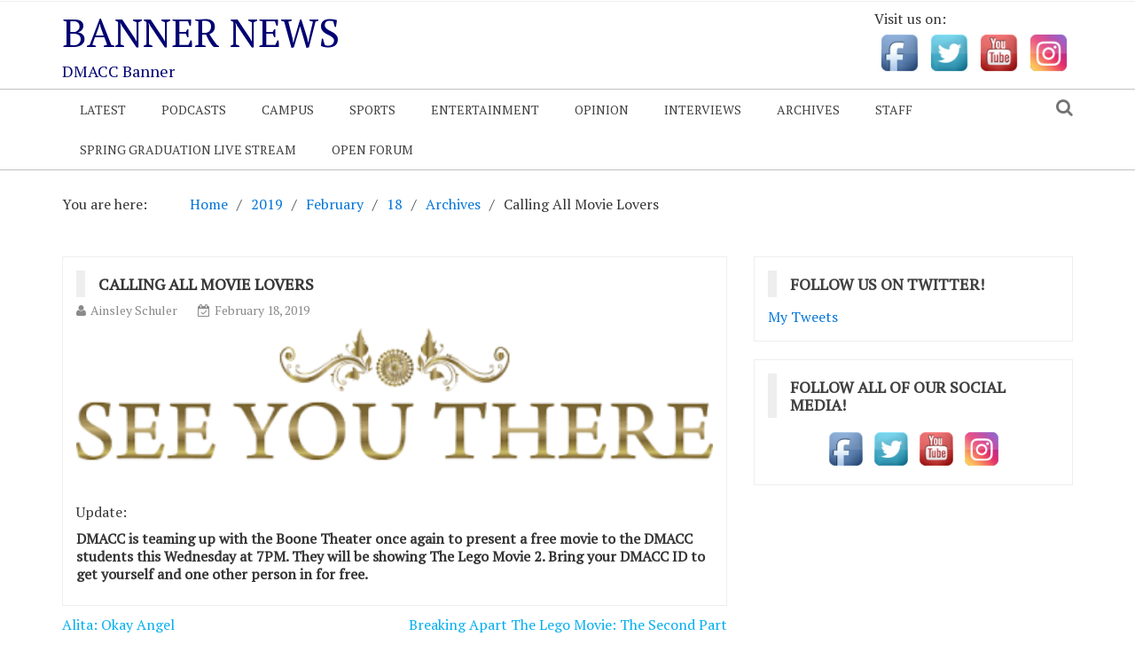

--- FILE ---
content_type: text/html; charset=UTF-8
request_url: https://bannernews.org/2019/02/18/calling-all-movie-lovers/
body_size: 10696
content:
    <!DOCTYPE html> 
    <html lang="en-US">
    <head>
        <meta charset="UTF-8">
        <meta name="viewport" content="width=device-width, initial-scale=1">
        <link rel="profile" href="http://gmpg.org/xfn/11">
        <title>Calling All Movie Lovers &#8211; Banner News </title>
<meta name='robots' content='max-image-preview:large' />
<link rel='dns-prefetch' href='//stats.wp.com' />
<link rel='dns-prefetch' href='//fonts.googleapis.com' />
<link rel='dns-prefetch' href='//v0.wordpress.com' />
<link rel='preconnect' href='//i0.wp.com' />
<link rel="alternate" type="application/rss+xml" title="Banner News  &raquo; Feed" href="https://bannernews.org/feed/" />
<link rel="alternate" type="application/rss+xml" title="Banner News  &raquo; Comments Feed" href="https://bannernews.org/comments/feed/" />
<link rel="alternate" title="oEmbed (JSON)" type="application/json+oembed" href="https://bannernews.org/wp-json/oembed/1.0/embed?url=https%3A%2F%2Fbannernews.org%2F2019%2F02%2F18%2Fcalling-all-movie-lovers%2F" />
<link rel="alternate" title="oEmbed (XML)" type="text/xml+oembed" href="https://bannernews.org/wp-json/oembed/1.0/embed?url=https%3A%2F%2Fbannernews.org%2F2019%2F02%2F18%2Fcalling-all-movie-lovers%2F&#038;format=xml" />
<style id='wp-img-auto-sizes-contain-inline-css' type='text/css'>
img:is([sizes=auto i],[sizes^="auto," i]){contain-intrinsic-size:3000px 1500px}
/*# sourceURL=wp-img-auto-sizes-contain-inline-css */
</style>
<link rel='stylesheet' id='smuzsf-facebook-css' href='https://bannernews.org/wp-content/plugins/add-facebook/public/css/font-awesome.min.css?ver=6.9' type='text/css' media='all' />
<link rel='stylesheet' id='jetpack_related-posts-css' href='https://bannernews.org/wp-content/plugins/jetpack/modules/related-posts/related-posts.css?ver=20240116' type='text/css' media='all' />
<style id='wp-emoji-styles-inline-css' type='text/css'>

	img.wp-smiley, img.emoji {
		display: inline !important;
		border: none !important;
		box-shadow: none !important;
		height: 1em !important;
		width: 1em !important;
		margin: 0 0.07em !important;
		vertical-align: -0.1em !important;
		background: none !important;
		padding: 0 !important;
	}
/*# sourceURL=wp-emoji-styles-inline-css */
</style>
<style id='wp-block-library-inline-css' type='text/css'>
:root{--wp-block-synced-color:#7a00df;--wp-block-synced-color--rgb:122,0,223;--wp-bound-block-color:var(--wp-block-synced-color);--wp-editor-canvas-background:#ddd;--wp-admin-theme-color:#007cba;--wp-admin-theme-color--rgb:0,124,186;--wp-admin-theme-color-darker-10:#006ba1;--wp-admin-theme-color-darker-10--rgb:0,107,160.5;--wp-admin-theme-color-darker-20:#005a87;--wp-admin-theme-color-darker-20--rgb:0,90,135;--wp-admin-border-width-focus:2px}@media (min-resolution:192dpi){:root{--wp-admin-border-width-focus:1.5px}}.wp-element-button{cursor:pointer}:root .has-very-light-gray-background-color{background-color:#eee}:root .has-very-dark-gray-background-color{background-color:#313131}:root .has-very-light-gray-color{color:#eee}:root .has-very-dark-gray-color{color:#313131}:root .has-vivid-green-cyan-to-vivid-cyan-blue-gradient-background{background:linear-gradient(135deg,#00d084,#0693e3)}:root .has-purple-crush-gradient-background{background:linear-gradient(135deg,#34e2e4,#4721fb 50%,#ab1dfe)}:root .has-hazy-dawn-gradient-background{background:linear-gradient(135deg,#faaca8,#dad0ec)}:root .has-subdued-olive-gradient-background{background:linear-gradient(135deg,#fafae1,#67a671)}:root .has-atomic-cream-gradient-background{background:linear-gradient(135deg,#fdd79a,#004a59)}:root .has-nightshade-gradient-background{background:linear-gradient(135deg,#330968,#31cdcf)}:root .has-midnight-gradient-background{background:linear-gradient(135deg,#020381,#2874fc)}:root{--wp--preset--font-size--normal:16px;--wp--preset--font-size--huge:42px}.has-regular-font-size{font-size:1em}.has-larger-font-size{font-size:2.625em}.has-normal-font-size{font-size:var(--wp--preset--font-size--normal)}.has-huge-font-size{font-size:var(--wp--preset--font-size--huge)}.has-text-align-center{text-align:center}.has-text-align-left{text-align:left}.has-text-align-right{text-align:right}.has-fit-text{white-space:nowrap!important}#end-resizable-editor-section{display:none}.aligncenter{clear:both}.items-justified-left{justify-content:flex-start}.items-justified-center{justify-content:center}.items-justified-right{justify-content:flex-end}.items-justified-space-between{justify-content:space-between}.screen-reader-text{border:0;clip-path:inset(50%);height:1px;margin:-1px;overflow:hidden;padding:0;position:absolute;width:1px;word-wrap:normal!important}.screen-reader-text:focus{background-color:#ddd;clip-path:none;color:#444;display:block;font-size:1em;height:auto;left:5px;line-height:normal;padding:15px 23px 14px;text-decoration:none;top:5px;width:auto;z-index:100000}html :where(.has-border-color){border-style:solid}html :where([style*=border-top-color]){border-top-style:solid}html :where([style*=border-right-color]){border-right-style:solid}html :where([style*=border-bottom-color]){border-bottom-style:solid}html :where([style*=border-left-color]){border-left-style:solid}html :where([style*=border-width]){border-style:solid}html :where([style*=border-top-width]){border-top-style:solid}html :where([style*=border-right-width]){border-right-style:solid}html :where([style*=border-bottom-width]){border-bottom-style:solid}html :where([style*=border-left-width]){border-left-style:solid}html :where(img[class*=wp-image-]){height:auto;max-width:100%}:where(figure){margin:0 0 1em}html :where(.is-position-sticky){--wp-admin--admin-bar--position-offset:var(--wp-admin--admin-bar--height,0px)}@media screen and (max-width:600px){html :where(.is-position-sticky){--wp-admin--admin-bar--position-offset:0px}}

/*# sourceURL=wp-block-library-inline-css */
</style><style id='wp-block-paragraph-inline-css' type='text/css'>
.is-small-text{font-size:.875em}.is-regular-text{font-size:1em}.is-large-text{font-size:2.25em}.is-larger-text{font-size:3em}.has-drop-cap:not(:focus):first-letter{float:left;font-size:8.4em;font-style:normal;font-weight:100;line-height:.68;margin:.05em .1em 0 0;text-transform:uppercase}body.rtl .has-drop-cap:not(:focus):first-letter{float:none;margin-left:.1em}p.has-drop-cap.has-background{overflow:hidden}:root :where(p.has-background){padding:1.25em 2.375em}:where(p.has-text-color:not(.has-link-color)) a{color:inherit}p.has-text-align-left[style*="writing-mode:vertical-lr"],p.has-text-align-right[style*="writing-mode:vertical-rl"]{rotate:180deg}
/*# sourceURL=https://bannernews.org/wp-includes/blocks/paragraph/style.min.css */
</style>
<style id='global-styles-inline-css' type='text/css'>
:root{--wp--preset--aspect-ratio--square: 1;--wp--preset--aspect-ratio--4-3: 4/3;--wp--preset--aspect-ratio--3-4: 3/4;--wp--preset--aspect-ratio--3-2: 3/2;--wp--preset--aspect-ratio--2-3: 2/3;--wp--preset--aspect-ratio--16-9: 16/9;--wp--preset--aspect-ratio--9-16: 9/16;--wp--preset--color--black: #000000;--wp--preset--color--cyan-bluish-gray: #abb8c3;--wp--preset--color--white: #ffffff;--wp--preset--color--pale-pink: #f78da7;--wp--preset--color--vivid-red: #cf2e2e;--wp--preset--color--luminous-vivid-orange: #ff6900;--wp--preset--color--luminous-vivid-amber: #fcb900;--wp--preset--color--light-green-cyan: #7bdcb5;--wp--preset--color--vivid-green-cyan: #00d084;--wp--preset--color--pale-cyan-blue: #8ed1fc;--wp--preset--color--vivid-cyan-blue: #0693e3;--wp--preset--color--vivid-purple: #9b51e0;--wp--preset--gradient--vivid-cyan-blue-to-vivid-purple: linear-gradient(135deg,rgb(6,147,227) 0%,rgb(155,81,224) 100%);--wp--preset--gradient--light-green-cyan-to-vivid-green-cyan: linear-gradient(135deg,rgb(122,220,180) 0%,rgb(0,208,130) 100%);--wp--preset--gradient--luminous-vivid-amber-to-luminous-vivid-orange: linear-gradient(135deg,rgb(252,185,0) 0%,rgb(255,105,0) 100%);--wp--preset--gradient--luminous-vivid-orange-to-vivid-red: linear-gradient(135deg,rgb(255,105,0) 0%,rgb(207,46,46) 100%);--wp--preset--gradient--very-light-gray-to-cyan-bluish-gray: linear-gradient(135deg,rgb(238,238,238) 0%,rgb(169,184,195) 100%);--wp--preset--gradient--cool-to-warm-spectrum: linear-gradient(135deg,rgb(74,234,220) 0%,rgb(151,120,209) 20%,rgb(207,42,186) 40%,rgb(238,44,130) 60%,rgb(251,105,98) 80%,rgb(254,248,76) 100%);--wp--preset--gradient--blush-light-purple: linear-gradient(135deg,rgb(255,206,236) 0%,rgb(152,150,240) 100%);--wp--preset--gradient--blush-bordeaux: linear-gradient(135deg,rgb(254,205,165) 0%,rgb(254,45,45) 50%,rgb(107,0,62) 100%);--wp--preset--gradient--luminous-dusk: linear-gradient(135deg,rgb(255,203,112) 0%,rgb(199,81,192) 50%,rgb(65,88,208) 100%);--wp--preset--gradient--pale-ocean: linear-gradient(135deg,rgb(255,245,203) 0%,rgb(182,227,212) 50%,rgb(51,167,181) 100%);--wp--preset--gradient--electric-grass: linear-gradient(135deg,rgb(202,248,128) 0%,rgb(113,206,126) 100%);--wp--preset--gradient--midnight: linear-gradient(135deg,rgb(2,3,129) 0%,rgb(40,116,252) 100%);--wp--preset--font-size--small: 13px;--wp--preset--font-size--medium: 20px;--wp--preset--font-size--large: 36px;--wp--preset--font-size--x-large: 42px;--wp--preset--spacing--20: 0.44rem;--wp--preset--spacing--30: 0.67rem;--wp--preset--spacing--40: 1rem;--wp--preset--spacing--50: 1.5rem;--wp--preset--spacing--60: 2.25rem;--wp--preset--spacing--70: 3.38rem;--wp--preset--spacing--80: 5.06rem;--wp--preset--shadow--natural: 6px 6px 9px rgba(0, 0, 0, 0.2);--wp--preset--shadow--deep: 12px 12px 50px rgba(0, 0, 0, 0.4);--wp--preset--shadow--sharp: 6px 6px 0px rgba(0, 0, 0, 0.2);--wp--preset--shadow--outlined: 6px 6px 0px -3px rgb(255, 255, 255), 6px 6px rgb(0, 0, 0);--wp--preset--shadow--crisp: 6px 6px 0px rgb(0, 0, 0);}:where(.is-layout-flex){gap: 0.5em;}:where(.is-layout-grid){gap: 0.5em;}body .is-layout-flex{display: flex;}.is-layout-flex{flex-wrap: wrap;align-items: center;}.is-layout-flex > :is(*, div){margin: 0;}body .is-layout-grid{display: grid;}.is-layout-grid > :is(*, div){margin: 0;}:where(.wp-block-columns.is-layout-flex){gap: 2em;}:where(.wp-block-columns.is-layout-grid){gap: 2em;}:where(.wp-block-post-template.is-layout-flex){gap: 1.25em;}:where(.wp-block-post-template.is-layout-grid){gap: 1.25em;}.has-black-color{color: var(--wp--preset--color--black) !important;}.has-cyan-bluish-gray-color{color: var(--wp--preset--color--cyan-bluish-gray) !important;}.has-white-color{color: var(--wp--preset--color--white) !important;}.has-pale-pink-color{color: var(--wp--preset--color--pale-pink) !important;}.has-vivid-red-color{color: var(--wp--preset--color--vivid-red) !important;}.has-luminous-vivid-orange-color{color: var(--wp--preset--color--luminous-vivid-orange) !important;}.has-luminous-vivid-amber-color{color: var(--wp--preset--color--luminous-vivid-amber) !important;}.has-light-green-cyan-color{color: var(--wp--preset--color--light-green-cyan) !important;}.has-vivid-green-cyan-color{color: var(--wp--preset--color--vivid-green-cyan) !important;}.has-pale-cyan-blue-color{color: var(--wp--preset--color--pale-cyan-blue) !important;}.has-vivid-cyan-blue-color{color: var(--wp--preset--color--vivid-cyan-blue) !important;}.has-vivid-purple-color{color: var(--wp--preset--color--vivid-purple) !important;}.has-black-background-color{background-color: var(--wp--preset--color--black) !important;}.has-cyan-bluish-gray-background-color{background-color: var(--wp--preset--color--cyan-bluish-gray) !important;}.has-white-background-color{background-color: var(--wp--preset--color--white) !important;}.has-pale-pink-background-color{background-color: var(--wp--preset--color--pale-pink) !important;}.has-vivid-red-background-color{background-color: var(--wp--preset--color--vivid-red) !important;}.has-luminous-vivid-orange-background-color{background-color: var(--wp--preset--color--luminous-vivid-orange) !important;}.has-luminous-vivid-amber-background-color{background-color: var(--wp--preset--color--luminous-vivid-amber) !important;}.has-light-green-cyan-background-color{background-color: var(--wp--preset--color--light-green-cyan) !important;}.has-vivid-green-cyan-background-color{background-color: var(--wp--preset--color--vivid-green-cyan) !important;}.has-pale-cyan-blue-background-color{background-color: var(--wp--preset--color--pale-cyan-blue) !important;}.has-vivid-cyan-blue-background-color{background-color: var(--wp--preset--color--vivid-cyan-blue) !important;}.has-vivid-purple-background-color{background-color: var(--wp--preset--color--vivid-purple) !important;}.has-black-border-color{border-color: var(--wp--preset--color--black) !important;}.has-cyan-bluish-gray-border-color{border-color: var(--wp--preset--color--cyan-bluish-gray) !important;}.has-white-border-color{border-color: var(--wp--preset--color--white) !important;}.has-pale-pink-border-color{border-color: var(--wp--preset--color--pale-pink) !important;}.has-vivid-red-border-color{border-color: var(--wp--preset--color--vivid-red) !important;}.has-luminous-vivid-orange-border-color{border-color: var(--wp--preset--color--luminous-vivid-orange) !important;}.has-luminous-vivid-amber-border-color{border-color: var(--wp--preset--color--luminous-vivid-amber) !important;}.has-light-green-cyan-border-color{border-color: var(--wp--preset--color--light-green-cyan) !important;}.has-vivid-green-cyan-border-color{border-color: var(--wp--preset--color--vivid-green-cyan) !important;}.has-pale-cyan-blue-border-color{border-color: var(--wp--preset--color--pale-cyan-blue) !important;}.has-vivid-cyan-blue-border-color{border-color: var(--wp--preset--color--vivid-cyan-blue) !important;}.has-vivid-purple-border-color{border-color: var(--wp--preset--color--vivid-purple) !important;}.has-vivid-cyan-blue-to-vivid-purple-gradient-background{background: var(--wp--preset--gradient--vivid-cyan-blue-to-vivid-purple) !important;}.has-light-green-cyan-to-vivid-green-cyan-gradient-background{background: var(--wp--preset--gradient--light-green-cyan-to-vivid-green-cyan) !important;}.has-luminous-vivid-amber-to-luminous-vivid-orange-gradient-background{background: var(--wp--preset--gradient--luminous-vivid-amber-to-luminous-vivid-orange) !important;}.has-luminous-vivid-orange-to-vivid-red-gradient-background{background: var(--wp--preset--gradient--luminous-vivid-orange-to-vivid-red) !important;}.has-very-light-gray-to-cyan-bluish-gray-gradient-background{background: var(--wp--preset--gradient--very-light-gray-to-cyan-bluish-gray) !important;}.has-cool-to-warm-spectrum-gradient-background{background: var(--wp--preset--gradient--cool-to-warm-spectrum) !important;}.has-blush-light-purple-gradient-background{background: var(--wp--preset--gradient--blush-light-purple) !important;}.has-blush-bordeaux-gradient-background{background: var(--wp--preset--gradient--blush-bordeaux) !important;}.has-luminous-dusk-gradient-background{background: var(--wp--preset--gradient--luminous-dusk) !important;}.has-pale-ocean-gradient-background{background: var(--wp--preset--gradient--pale-ocean) !important;}.has-electric-grass-gradient-background{background: var(--wp--preset--gradient--electric-grass) !important;}.has-midnight-gradient-background{background: var(--wp--preset--gradient--midnight) !important;}.has-small-font-size{font-size: var(--wp--preset--font-size--small) !important;}.has-medium-font-size{font-size: var(--wp--preset--font-size--medium) !important;}.has-large-font-size{font-size: var(--wp--preset--font-size--large) !important;}.has-x-large-font-size{font-size: var(--wp--preset--font-size--x-large) !important;}
/*# sourceURL=global-styles-inline-css */
</style>

<style id='classic-theme-styles-inline-css' type='text/css'>
/*! This file is auto-generated */
.wp-block-button__link{color:#fff;background-color:#32373c;border-radius:9999px;box-shadow:none;text-decoration:none;padding:calc(.667em + 2px) calc(1.333em + 2px);font-size:1.125em}.wp-block-file__button{background:#32373c;color:#fff;text-decoration:none}
/*# sourceURL=/wp-includes/css/classic-themes.min.css */
</style>
<link rel='stylesheet' id='acx_smw_widget_style-css' href='https://bannernews.org/wp-content/plugins/acurax-social-media-widget/css/style.css?v=3.3&#038;ver=6.9' type='text/css' media='all' />
<link rel='stylesheet' id='cptch_stylesheet-css' href='https://bannernews.org/wp-content/plugins/captcha/css/front_end_style.css?ver=4.4.5' type='text/css' media='all' />
<link rel='stylesheet' id='dashicons-css' href='https://bannernews.org/wp-includes/css/dashicons.min.css?ver=6.9' type='text/css' media='all' />
<link rel='stylesheet' id='cptch_desktop_style-css' href='https://bannernews.org/wp-content/plugins/captcha/css/desktop_style.css?ver=4.4.5' type='text/css' media='all' />
<link rel='stylesheet' id='contact-form-7-css' href='https://bannernews.org/wp-content/plugins/contact-form-7/includes/css/styles.css?ver=6.1.4' type='text/css' media='all' />
<link rel='stylesheet' id='newspaper-magazine-style-css' href='https://bannernews.org/wp-content/themes/newspaper-magazine/style.css?ver=6.9' type='text/css' media='all' />
<link rel='stylesheet' id='bootstrap-css' href='https://bannernews.org/wp-content/themes/newspaper-magazine/assets/css/bootstrap.css?ver=6.9' type='text/css' media='all' />
<link rel='stylesheet' id='animate-css' href='https://bannernews.org/wp-content/themes/newspaper-magazine/assets/css/animate.css?ver=6.9' type='text/css' media='all' />
<link rel='stylesheet' id='font-awesome-css' href='https://bannernews.org/wp-content/themes/newspaper-magazine/assets/css/font-awesome.css?ver=6.9' type='text/css' media='all' />
<link rel='stylesheet' id='mdb-css' href='https://bannernews.org/wp-content/themes/newspaper-magazine/assets/css/mdb.css?ver=6.9' type='text/css' media='all' />
<link rel='stylesheet' id='owl-carousel-style-css' href='https://bannernews.org/wp-content/themes/newspaper-magazine/assets/css/owl.carousel.css?ver=6.9' type='text/css' media='all' />
<link rel='stylesheet' id='owl-theme-css' href='https://bannernews.org/wp-content/themes/newspaper-magazine/assets/css/owl.theme.css?ver=6.9' type='text/css' media='all' />
<link rel='stylesheet' id='pt-serif-css' href='https://fonts.googleapis.com/css?family=PT+Serif&#038;ver=6.9' type='text/css' media='all' />
<link rel='stylesheet' id='newspaper-magazine-main-css' href='https://bannernews.org/wp-content/themes/newspaper-magazine/assets/css/main.css?ver=6.9' type='text/css' media='all' />
<link rel='stylesheet' id='newspaper-magazine-media-css' href='https://bannernews.org/wp-content/themes/newspaper-magazine/assets/css/media.css?ver=6.9' type='text/css' media='all' />
<link rel='stylesheet' id='jetpack-subscriptions-css' href='https://bannernews.org/wp-content/plugins/jetpack/_inc/build/subscriptions/subscriptions.min.css?ver=15.4' type='text/css' media='all' />
<script type="text/javascript" src="https://bannernews.org/wp-includes/js/jquery/jquery.min.js?ver=3.7.1" id="jquery-core-js"></script>
<script type="text/javascript" src="https://bannernews.org/wp-includes/js/jquery/jquery-migrate.min.js?ver=3.4.1" id="jquery-migrate-js"></script>
<script type="text/javascript" src="https://bannernews.org/wp-content/plugins/add-facebook/public/scripts/facebook.js?ver=6.9" id="smuzsf-facebook-js"></script>
<script type="text/javascript" id="jetpack_related-posts-js-extra">
/* <![CDATA[ */
var related_posts_js_options = {"post_heading":"h4"};
//# sourceURL=jetpack_related-posts-js-extra
/* ]]> */
</script>
<script type="text/javascript" src="https://bannernews.org/wp-content/plugins/jetpack/_inc/build/related-posts/related-posts.min.js?ver=20240116" id="jetpack_related-posts-js"></script>
<link rel="https://api.w.org/" href="https://bannernews.org/wp-json/" /><link rel="alternate" title="JSON" type="application/json" href="https://bannernews.org/wp-json/wp/v2/posts/2359" /><link rel="EditURI" type="application/rsd+xml" title="RSD" href="https://bannernews.org/xmlrpc.php?rsd" />
<meta name="generator" content="WordPress 6.9" />
<link rel="canonical" href="https://bannernews.org/2019/02/18/calling-all-movie-lovers/" />
<link rel='shortlink' href='https://wp.me/p87e4d-C3' />



<!-- Starting Styles For Social Media Icon From Acurax International www.acurax.com -->
<style type='text/css'>
#acx_social_widget img 
{
width: 32px; 
}
#acx_social_widget 
{
min-width:0px; 
position: static; 
}
</style>
<!-- Ending Styles For Social Media Icon From Acurax International www.acurax.com -->



	<style>img#wpstats{display:none}</style>
			<style type="text/css">
			.site-title a,
		.site-description {
			color: #000172;
		}
		</style>
	
<!-- Jetpack Open Graph Tags -->
<meta property="og:type" content="article" />
<meta property="og:title" content="Calling All Movie Lovers" />
<meta property="og:url" content="https://bannernews.org/2019/02/18/calling-all-movie-lovers/" />
<meta property="og:description" content="Update: DMACC is teaming up with the Boone Theater once again to present a free movie to the DMACC students this Wednesday at 7PM. They will be showing The Lego Movie 2. Bring your DMACC ID to get …" />
<meta property="article:published_time" content="2019-02-19T04:05:18+00:00" />
<meta property="article:modified_time" content="2025-10-20T19:43:21+00:00" />
<meta property="og:site_name" content="Banner News " />
<meta property="og:image" content="https://i0.wp.com/bannernews.org/wp-content/uploads/2017/09/Banner-logo.jpg?fit=306%2C306&#038;ssl=1" />
<meta property="og:image:width" content="306" />
<meta property="og:image:height" content="306" />
<meta property="og:image:alt" content="" />
<meta property="og:locale" content="en_US" />
<meta name="twitter:text:title" content="Calling All Movie Lovers" />
<meta name="twitter:image" content="https://i0.wp.com/bannernews.org/wp-content/uploads/2017/09/Banner-logo.jpg?fit=240%2C240&amp;ssl=1" />
<meta name="twitter:card" content="summary" />

<!-- End Jetpack Open Graph Tags -->
<link rel="icon" href="https://i0.wp.com/bannernews.org/wp-content/uploads/2017/09/Banner-logo.jpg?fit=32%2C32&#038;ssl=1" sizes="32x32" />
<link rel="icon" href="https://i0.wp.com/bannernews.org/wp-content/uploads/2017/09/Banner-logo.jpg?fit=192%2C192&#038;ssl=1" sizes="192x192" />
<link rel="apple-touch-icon" href="https://i0.wp.com/bannernews.org/wp-content/uploads/2017/09/Banner-logo.jpg?fit=180%2C180&#038;ssl=1" />
<meta name="msapplication-TileImage" content="https://i0.wp.com/bannernews.org/wp-content/uploads/2017/09/Banner-logo.jpg?fit=270%2C270&#038;ssl=1" />
    </head>
<body class="wp-singular post-template-default single single-post postid-2359 single-format-standard wp-theme-newspaper-magazine group-blog">
	<!-- Start  Header Section -->
                <header>
                   <!-- Start Top Header Section -->
          <div class="top_header headerbackground clearfix">   <!-- class headerbackground is used for Background for top header and menu -->
            <div class="container">
              <div class="row">
                        <div class="col-xs-12 col-sm-8 col-md-9">
            <div class="header_link">
                            </div>
        </div>
                            <div class="col-xs-12 col-sm-4 col-md-3">
            <div class="top_sociallink pull-right">
                <ul>
                    
                    
                                            
                    
                    
                                    </ul>
            </div>
        </div>
                  
              </div>
            </div>
          </div>
          <!-- End Top Header Section -->
          <!-- Start Middle Header Section -->
          <div class="middle_header">
              <div class="container">
                  <div class="row clearfix">
                            <div class="col-sm-4 col-sm-offset-0">
            <div class="logo">
                                              
                    <h1 class="site-title">
                        <a href="https://bannernews.org/" rel="home">
                            Banner News                         </a>
                    </h1>
                    <h5 class="site-description">
                        DMACC Banner                    </h5>
               
                            </div>
        </div>
    
                            <div class="col-xs-12 col-sm-8">
            <div class="top_add pull-right">
                Visit us on:<style>
.widget-acx-social-icons-widget-3-widget img 
{
width:55px; 
 } 
</style><div id='acurax_si_widget_simple' class='acx_smw_float_fix widget-acx-social-icons-widget-3-widget' style='text-align:left;'><a href='https://www.facebook.com/Banner-News-39257962506/' target='_blank' title='Visit Us On Facebook'><img src=https://bannernews.org/wp-content/plugins/acurax-social-media-widget/images/themes/1/facebook.png style='border:0px;' alt='Visit Us On Facebook' /></a><a href='http://www.twitter.com/@dmaccbannernews' target='_blank' title='Visit Us On Twitter'><img src=https://bannernews.org/wp-content/plugins/acurax-social-media-widget/images/themes/1/twitter.png style='border:0px;' alt='Visit Us On Twitter' /></a><a href='https://www.youtube.com/user/BannerNewsVideo' target='_blank' title='Visit Us On Youtube'><img src=https://bannernews.org/wp-content/plugins/acurax-social-media-widget/images/themes/1/youtube.png style='border:0px;' alt='Visit Us On Youtube' /></a><a href='https://www.instagram.com/dmaccbannernews/' target='_blank' title='Visit Us On Instagram'><img src=https://bannernews.org/wp-content/plugins/acurax-social-media-widget/images/themes/1/instagram.png style='border:0px;' alt='Visit Us On Instagram' /></a></div>            </div>
        </div>
                        
                  </div>
              </div>
          </div>
          <!-- End Middle Header Section -->

          <!-- Start Menu Section -->

              <div class="menu_search headerbackground">
                <div class="container">
                  <div class="row">
                            <div class="col-xs-12 col-sm-11">
            <div class="menu clearfix">
                <div class="nav-wrapper"> 
                    <!-- for toogle menu -->
                    <div class="visible-xs visible-sm  clearfix"><span id="showbutton" class="clearfix"><img class="img-responsive grow" src="https://bannernews.org/wp-content/themes/newspaper-magazine/assets/images/button.png" alt=""/></span></div>
                    <div class=""></div>
                                          
                    <nav class="col-md-12 im-hiding">
                        <div class="clearfix">
                                                <ul id="menu-main-menu" class="main-nav"><li id="menu-item-684" class="menu-item menu-item-type-taxonomy menu-item-object-category menu-item-684"><a href="https://bannernews.org/category/latest/">Latest</a></li>
<li id="menu-item-3717" class="menu-item menu-item-type-post_type menu-item-object-page menu-item-3717"><a href="https://bannernews.org/podcasts/">Podcasts</a></li>
<li id="menu-item-679" class="menu-item menu-item-type-taxonomy menu-item-object-category menu-item-679"><a href="https://bannernews.org/category/campus/">Campus</a></li>
<li id="menu-item-695" class="menu-item menu-item-type-taxonomy menu-item-object-category menu-item-has-children menu-item-695"><a href="https://bannernews.org/category/sports/">Sports</a>
<ul class="sub-menu">
	<li id="menu-item-698" class="menu-item menu-item-type-taxonomy menu-item-object-category menu-item-698"><a href="https://bannernews.org/category/sports/volleyball/">Volleyball</a></li>
	<li id="menu-item-697" class="menu-item menu-item-type-taxonomy menu-item-object-category menu-item-697"><a href="https://bannernews.org/category/sports/baseball/">Baseball</a></li>
	<li id="menu-item-696" class="menu-item menu-item-type-taxonomy menu-item-object-category menu-item-696"><a href="https://bannernews.org/category/sports/basketball/">Basketball</a></li>
	<li id="menu-item-975" class="menu-item menu-item-type-taxonomy menu-item-object-category menu-item-975"><a href="https://bannernews.org/category/sports/golf/">Golf</a></li>
	<li id="menu-item-712" class="menu-item menu-item-type-taxonomy menu-item-object-category menu-item-712"><a href="https://bannernews.org/category/sports/softball/">Softball</a></li>
	<li id="menu-item-2991" class="menu-item menu-item-type-taxonomy menu-item-object-category menu-item-2991"><a href="https://bannernews.org/category/sports/cross-country/">Cross Country</a></li>
</ul>
</li>
<li id="menu-item-3111" class="menu-item menu-item-type-taxonomy menu-item-object-category menu-item-3111"><a href="https://bannernews.org/category/entertainment/">Entertainment</a></li>
<li id="menu-item-682" class="menu-item menu-item-type-taxonomy menu-item-object-category menu-item-682"><a href="https://bannernews.org/category/opinion/">Opinion</a></li>
<li id="menu-item-727" class="menu-item menu-item-type-taxonomy menu-item-object-category menu-item-727"><a href="https://bannernews.org/category/interview/">Interviews</a></li>
<li id="menu-item-3116" class="menu-item menu-item-type-taxonomy menu-item-object-category current-post-ancestor current-menu-parent current-post-parent menu-item-3116"><a href="https://bannernews.org/category/archives/">Archives</a></li>
<li id="menu-item-2605" class="menu-item menu-item-type-post_type menu-item-object-page menu-item-2605"><a href="https://bannernews.org/staff/">Staff</a></li>
<li id="menu-item-3786" class="menu-item menu-item-type-custom menu-item-object-custom menu-item-3786"><a href="https://www.facebook.com/DMACCBannerNews">Spring Graduation Live Stream</a></li>
<li id="menu-item-4175" class="menu-item menu-item-type-post_type menu-item-object-page menu-item-4175"><a href="https://bannernews.org/open-forum/">OPEN FORUM</a></li>
</ul>                                                </div>    
                    </nav><!-- / main nav -->
                </div>
            </div>
        </div>
                                            <div class="col-xs-12 col-sm-1 hidden-xs">
                <div class="expSearchBox">
                    <a id="button" href="#"><i class="fa fa-search" aria-hidden="true"></i></a>
                    <div id="item">
                        <div class="search_page">
                            <div class="search-page-search-wrap">
                                <form method="get" id="searchform" class="td-search-form-widget" action="https://bannernews.org/" >
    <div role="search">
	    <input type="text" value="" name="s" id="s" class="td-widget-search-input" />
	    <input type="submit" id="searchsubmit" value="Search" class="wpb_button wpb_btn-inverse btn" />
    </div>
    </form>                                     
                            </div>
                        </div>
                    </div>
                </div>
            </div>
                                
                  </div>
                </div>
              </div>

          <!-- End Menu Section -->
          <!-- Start Treanding  News Section -->
          
          <!-- End Treanding News Section -->

          
          
        </header>

      <!-- End  Header Section -->
	<!-- inner page start -->
	<section class="innerpage">
		<div class="container">
			<div class="row">
				<!-- Start inner page title -->
				<div class="col-md-12 hidden-xs">
					<div class="innerpagetitle">
						<nav role="navigation" aria-label="Breadcrumbs" class="breadcrumb-trail breadcrumbs" itemprop="breadcrumb"><h2 class="trail-browse">You are here:</h2><ul class="trail-items" itemscope itemtype="http://schema.org/BreadcrumbList"><meta name="numberOfItems" content="6" /><meta name="itemListOrder" content="Ascending" /><li itemprop="itemListElement" itemscope itemtype="http://schema.org/ListItem" class="trail-item trail-begin"><a href="https://bannernews.org/" rel="home" itemprop="item"><span itemprop="name">Home</span></a><meta itemprop="position" content="1" /></li><li itemprop="itemListElement" itemscope itemtype="http://schema.org/ListItem" class="trail-item"><a href="https://bannernews.org/2019/" itemprop="item"><span itemprop="name">2019</span></a><meta itemprop="position" content="2" /></li><li itemprop="itemListElement" itemscope itemtype="http://schema.org/ListItem" class="trail-item"><a href="https://bannernews.org/2019/02/" itemprop="item"><span itemprop="name">February</span></a><meta itemprop="position" content="3" /></li><li itemprop="itemListElement" itemscope itemtype="http://schema.org/ListItem" class="trail-item"><a href="https://bannernews.org/2019/02/18/" itemprop="item"><span itemprop="name">18</span></a><meta itemprop="position" content="4" /></li><li itemprop="itemListElement" itemscope itemtype="http://schema.org/ListItem" class="trail-item"><a href="https://bannernews.org/category/archives/" itemprop="item"><span itemprop="name">Archives</span></a><meta itemprop="position" content="5" /></li><li itemprop="itemListElement" itemscope itemtype="http://schema.org/ListItem" class="trail-item trail-end"><span itemprop="item"><span itemprop="name">Calling All Movie Lovers</span></span><meta itemprop="position" content="6" /></li></ul></nav>	
					</div>
				</div>
				<!-- Start inner page News Section -->
				<div class="col-md-12">
					<div class="row innerpagenews">
										        <!-- Left Sidebar -->
				        						<!-- Start inner page News left Section -->
						<div class="col-md-8">
							<div class="innerpage_left">
								<div class="single_cat_news single_post_detail">
								<article>
    <div class="innerpage_news_title">
        <h4 class="news_title">
            <a href="https://bannernews.org/2019/02/18/calling-all-movie-lovers/"><span>Calling All Movie Lovers</span></a>
        </h4>
    </div>
    <div class="author_time news_author">
        <span class="author_img"><i class="fa fa-user" aria-hidden="true"></i><a
                    href="https://bannernews.org/author/arschuler/"
                    alt="">Ainsley Schuler</a></span>
        <span class="publish_date"><i class="fa fa-calendar-check-o"
                                      aria-hidden="true"></i>February 18, 2019</span>
    </div>
			            <div class="single_news_img">
				<img width="447" height="113" src="https://i0.wp.com/bannernews.org/wp-content/uploads/2019/02/see-you-there.png?fit=447%2C113&amp;ssl=1" class="img-responsive full-img wp-post-image" alt="" decoding="async" fetchpriority="high" srcset="https://i0.wp.com/bannernews.org/wp-content/uploads/2019/02/see-you-there.png?w=447&amp;ssl=1 447w, https://i0.wp.com/bannernews.org/wp-content/uploads/2019/02/see-you-there.png?resize=300%2C76&amp;ssl=1 300w" sizes="(max-width: 447px) 100vw, 447px" />            </div>
				    <div class="nm-content nm-content-single">
	
<p>Update:</p>



<p><strong>DMACC is teaming up with the Boone Theater once again to present a free movie to the DMACC students this Wednesday at 7PM. They will be showing The Lego Movie 2. Bring your DMACC ID to get yourself and one other person in for free. </strong></p>

<div id='jp-relatedposts' class='jp-relatedposts' >
	<h3 class="jp-relatedposts-headline"><em>Related</em></h3>
</div>    </div>

    </article>
	<nav class="navigation post-navigation" aria-label="Posts">
		<h2 class="screen-reader-text">Post navigation</h2>
		<div class="nav-links"><div class="nav-previous"><a href="https://bannernews.org/2019/02/18/alita-okay-angel/" rel="prev">Alita: Okay Angel</a></div><div class="nav-next"><a href="https://bannernews.org/2019/02/23/breaking-apart-the-lego-movie-the-second-part/" rel="next">Breaking Apart The Lego Movie: The Second Part</a></div></div>
	</nav>								</div>
							</div>
						</div>
						<!-- Right Sidebar -->
				        <!-- Begining of Sidebar -->
<div class="col-xs-12 col-sm-12 col-md-4">
	<div class="right_news sidebar clearfix">
		<div class="col-md-12 widget-container"><div class="row"><div class="widget twitter_timeline-2 widget_twitter_timeline"><h4 class="news_title"><a><span>Follow us on Twitter!</span></a></h4><a class="twitter-timeline" data-width="220" data-theme="light" data-border-color="#e8e8e8" data-tweet-limit="2" data-lang="EN" data-partner="jetpack" href="https://twitter.com/@dmaccbannernews" href="https://twitter.com/@dmaccbannernews">My Tweets</a></div></div></div><div class="col-md-12 widget-container"><div class="row"><div class="widget acx-social-icons-widget-4 acx-smw-social-icon-desc"><h4 class="news_title"><a><span>Follow All of Our Social Media!</span></a></h4><style>
.widget-acx-social-icons-widget-4-widget img 
{
width:50px; 
 } 
</style><div id='acurax_si_widget_simple' class='acx_smw_float_fix widget-acx-social-icons-widget-4-widget' style='text-align:center;'><a href='https://www.facebook.com/Banner-News-39257962506/' target='_blank' title='Visit Us On Facebook'><img src=https://bannernews.org/wp-content/plugins/acurax-social-media-widget/images/themes/1/facebook.png style='border:0px;' alt='Visit Us On Facebook' /></a><a href='http://www.twitter.com/@dmaccbannernews' target='_blank' title='Visit Us On Twitter'><img src=https://bannernews.org/wp-content/plugins/acurax-social-media-widget/images/themes/1/twitter.png style='border:0px;' alt='Visit Us On Twitter' /></a><a href='https://www.youtube.com/user/BannerNewsVideo' target='_blank' title='Visit Us On Youtube'><img src=https://bannernews.org/wp-content/plugins/acurax-social-media-widget/images/themes/1/youtube.png style='border:0px;' alt='Visit Us On Youtube' /></a><a href='https://www.instagram.com/dmaccbannernews/' target='_blank' title='Visit Us On Instagram'><img src=https://bannernews.org/wp-content/plugins/acurax-social-media-widget/images/themes/1/instagram.png style='border:0px;' alt='Visit Us On Instagram' /></a></div></div></div></div>			</div>
</div>
<!-- End of Sidebar -->
					</div>
				</div>
			</div>
		</div>
	</section>
	
            <footer>
                <div class="container">
                    <div class="row">
                        <div class="col-xs-12 col-sm-3"> <div class="widget widget_meta"><h4 class="footer_title">Meta</h4>
		<ul>
						<li><a href="https://bannernews.org/wp-login.php">Log in</a></li>
			<li><a href="https://bannernews.org/feed/">Entries feed</a></li>
			<li><a href="https://bannernews.org/comments/feed/">Comments feed</a></li>

			<li><a href="https://wordpress.org/">WordPress.org</a></li>
		</ul>

		</div></div><div class="col-xs-12 col-sm-3"> <div class="widget widget_blog_subscription jetpack_subscription_widget"><h4 class="footer_title">Subscribe to us via Email!</h4>
			<div class="wp-block-jetpack-subscriptions__container">
			<form action="#" method="post" accept-charset="utf-8" id="subscribe-blog-blog_subscription-4"
				data-blog="119933061"
				data-post_access_level="everybody" >
									<p id="subscribe-email">
						<label id="jetpack-subscribe-label"
							class="screen-reader-text"
							for="subscribe-field-blog_subscription-4">
							Email Address						</label>
						<input type="email" name="email" autocomplete="email" required="required"
																					value=""
							id="subscribe-field-blog_subscription-4"
							placeholder="Email Address"
						/>
					</p>

					<p id="subscribe-submit"
											>
						<input type="hidden" name="action" value="subscribe"/>
						<input type="hidden" name="source" value="https://bannernews.org/2019/02/18/calling-all-movie-lovers/"/>
						<input type="hidden" name="sub-type" value="widget"/>
						<input type="hidden" name="redirect_fragment" value="subscribe-blog-blog_subscription-4"/>
						<input type="hidden" id="_wpnonce" name="_wpnonce" value="687d50f274" /><input type="hidden" name="_wp_http_referer" value="/2019/02/18/calling-all-movie-lovers/" />						<button type="submit"
															class="wp-block-button__link"
																					name="jetpack_subscriptions_widget"
						>
							Subscribe						</button>
					</p>
							</form>
						</div>
			
</div></div>                    </div>
                </div>
            </footer>
        	   

     <section class="bottom-footer">
        <div class="container">
          <div class="row">
                      <div class="col-xs-12 col-md-8">
                            <div class="copyright">
                    <p>
                                            </p>
                </div>
                    </div>
    
                      <div class="col-xs-12 col-md-4">
            <div class="top_sociallink bottom-solcialinks pull-right">
                <ul>
                    
                    
                                            
                    
                    
                                    </ul>
            </div>
        </div>
    
            </div>
          </div>
        </div>
     </section>
                <p class="totop" id="top" > 
                <i class="fa fa-angle-up fa-2x" aria-hidden="true"></i>
            </p>
        
<script type="speculationrules">
{"prefetch":[{"source":"document","where":{"and":[{"href_matches":"/*"},{"not":{"href_matches":["/wp-*.php","/wp-admin/*","/wp-content/uploads/*","/wp-content/*","/wp-content/plugins/*","/wp-content/themes/newspaper-magazine/*","/*\\?(.+)"]}},{"not":{"selector_matches":"a[rel~=\"nofollow\"]"}},{"not":{"selector_matches":".no-prefetch, .no-prefetch a"}}]},"eagerness":"conservative"}]}
</script>
<script type="text/javascript" src="https://bannernews.org/wp-includes/js/dist/hooks.min.js?ver=dd5603f07f9220ed27f1" id="wp-hooks-js"></script>
<script type="text/javascript" src="https://bannernews.org/wp-includes/js/dist/i18n.min.js?ver=c26c3dc7bed366793375" id="wp-i18n-js"></script>
<script type="text/javascript" id="wp-i18n-js-after">
/* <![CDATA[ */
wp.i18n.setLocaleData( { 'text direction\u0004ltr': [ 'ltr' ] } );
//# sourceURL=wp-i18n-js-after
/* ]]> */
</script>
<script type="text/javascript" src="https://bannernews.org/wp-content/plugins/contact-form-7/includes/swv/js/index.js?ver=6.1.4" id="swv-js"></script>
<script type="text/javascript" id="contact-form-7-js-before">
/* <![CDATA[ */
var wpcf7 = {
    "api": {
        "root": "https:\/\/bannernews.org\/wp-json\/",
        "namespace": "contact-form-7\/v1"
    },
    "cached": 1
};
//# sourceURL=contact-form-7-js-before
/* ]]> */
</script>
<script type="text/javascript" src="https://bannernews.org/wp-content/plugins/contact-form-7/includes/js/index.js?ver=6.1.4" id="contact-form-7-js"></script>
<script type="text/javascript" src="https://bannernews.org/wp-content/themes/newspaper-magazine/js/skip-link-focus-fix.js?ver=20151215" id="newspaper-magazine-skip-link-focus-fix-js"></script>
<script type="text/javascript" src="https://bannernews.org/wp-content/themes/newspaper-magazine/js/navigation.js?ver=20151215" id="newspaper-magazine-navigation-js"></script>
<script type="text/javascript" src="https://bannernews.org/wp-content/themes/newspaper-magazine/assets/js/bootstrap.js?ver=20151215" id="bootstrap-js"></script>
<script type="text/javascript" src="https://bannernews.org/wp-content/themes/newspaper-magazine/assets/js/masonry.pkgd.js?ver=20151215" id="mosonry-js"></script>
<script type="text/javascript" src="https://bannernews.org/wp-content/themes/newspaper-magazine/assets/js/mdb.js?ver=20151215" id="mdb-js"></script>
<script type="text/javascript" src="https://bannernews.org/wp-content/themes/newspaper-magazine/assets/js/owl.carousel.js?ver=20151215" id="owl-carousel-js"></script>
<script type="text/javascript" src="https://bannernews.org/wp-content/themes/newspaper-magazine/assets/js/wow.js?ver=20151215" id="wow-js"></script>
<script type="text/javascript" src="https://bannernews.org/wp-content/themes/newspaper-magazine/assets/js/main.js?ver=191018-201848" id="newspaper-magazine-main-js"></script>
<script type="text/javascript" id="jetpack-stats-js-before">
/* <![CDATA[ */
_stq = window._stq || [];
_stq.push([ "view", {"v":"ext","blog":"119933061","post":"2359","tz":"-6","srv":"bannernews.org","j":"1:15.4"} ]);
_stq.push([ "clickTrackerInit", "119933061", "2359" ]);
//# sourceURL=jetpack-stats-js-before
/* ]]> */
</script>
<script type="text/javascript" src="https://stats.wp.com/e-202603.js" id="jetpack-stats-js" defer="defer" data-wp-strategy="defer"></script>
<script type="text/javascript" src="https://bannernews.org/wp-content/plugins/jetpack/_inc/build/twitter-timeline.min.js?ver=4.0.0" id="jetpack-twitter-timeline-js"></script>
<script id="wp-emoji-settings" type="application/json">
{"baseUrl":"https://s.w.org/images/core/emoji/17.0.2/72x72/","ext":".png","svgUrl":"https://s.w.org/images/core/emoji/17.0.2/svg/","svgExt":".svg","source":{"concatemoji":"https://bannernews.org/wp-includes/js/wp-emoji-release.min.js?ver=6.9"}}
</script>
<script type="module">
/* <![CDATA[ */
/*! This file is auto-generated */
const a=JSON.parse(document.getElementById("wp-emoji-settings").textContent),o=(window._wpemojiSettings=a,"wpEmojiSettingsSupports"),s=["flag","emoji"];function i(e){try{var t={supportTests:e,timestamp:(new Date).valueOf()};sessionStorage.setItem(o,JSON.stringify(t))}catch(e){}}function c(e,t,n){e.clearRect(0,0,e.canvas.width,e.canvas.height),e.fillText(t,0,0);t=new Uint32Array(e.getImageData(0,0,e.canvas.width,e.canvas.height).data);e.clearRect(0,0,e.canvas.width,e.canvas.height),e.fillText(n,0,0);const a=new Uint32Array(e.getImageData(0,0,e.canvas.width,e.canvas.height).data);return t.every((e,t)=>e===a[t])}function p(e,t){e.clearRect(0,0,e.canvas.width,e.canvas.height),e.fillText(t,0,0);var n=e.getImageData(16,16,1,1);for(let e=0;e<n.data.length;e++)if(0!==n.data[e])return!1;return!0}function u(e,t,n,a){switch(t){case"flag":return n(e,"\ud83c\udff3\ufe0f\u200d\u26a7\ufe0f","\ud83c\udff3\ufe0f\u200b\u26a7\ufe0f")?!1:!n(e,"\ud83c\udde8\ud83c\uddf6","\ud83c\udde8\u200b\ud83c\uddf6")&&!n(e,"\ud83c\udff4\udb40\udc67\udb40\udc62\udb40\udc65\udb40\udc6e\udb40\udc67\udb40\udc7f","\ud83c\udff4\u200b\udb40\udc67\u200b\udb40\udc62\u200b\udb40\udc65\u200b\udb40\udc6e\u200b\udb40\udc67\u200b\udb40\udc7f");case"emoji":return!a(e,"\ud83e\u1fac8")}return!1}function f(e,t,n,a){let r;const o=(r="undefined"!=typeof WorkerGlobalScope&&self instanceof WorkerGlobalScope?new OffscreenCanvas(300,150):document.createElement("canvas")).getContext("2d",{willReadFrequently:!0}),s=(o.textBaseline="top",o.font="600 32px Arial",{});return e.forEach(e=>{s[e]=t(o,e,n,a)}),s}function r(e){var t=document.createElement("script");t.src=e,t.defer=!0,document.head.appendChild(t)}a.supports={everything:!0,everythingExceptFlag:!0},new Promise(t=>{let n=function(){try{var e=JSON.parse(sessionStorage.getItem(o));if("object"==typeof e&&"number"==typeof e.timestamp&&(new Date).valueOf()<e.timestamp+604800&&"object"==typeof e.supportTests)return e.supportTests}catch(e){}return null}();if(!n){if("undefined"!=typeof Worker&&"undefined"!=typeof OffscreenCanvas&&"undefined"!=typeof URL&&URL.createObjectURL&&"undefined"!=typeof Blob)try{var e="postMessage("+f.toString()+"("+[JSON.stringify(s),u.toString(),c.toString(),p.toString()].join(",")+"));",a=new Blob([e],{type:"text/javascript"});const r=new Worker(URL.createObjectURL(a),{name:"wpTestEmojiSupports"});return void(r.onmessage=e=>{i(n=e.data),r.terminate(),t(n)})}catch(e){}i(n=f(s,u,c,p))}t(n)}).then(e=>{for(const n in e)a.supports[n]=e[n],a.supports.everything=a.supports.everything&&a.supports[n],"flag"!==n&&(a.supports.everythingExceptFlag=a.supports.everythingExceptFlag&&a.supports[n]);var t;a.supports.everythingExceptFlag=a.supports.everythingExceptFlag&&!a.supports.flag,a.supports.everything||((t=a.source||{}).concatemoji?r(t.concatemoji):t.wpemoji&&t.twemoji&&(r(t.twemoji),r(t.wpemoji)))});
//# sourceURL=https://bannernews.org/wp-includes/js/wp-emoji-loader.min.js
/* ]]> */
</script>

</body>
</html>
